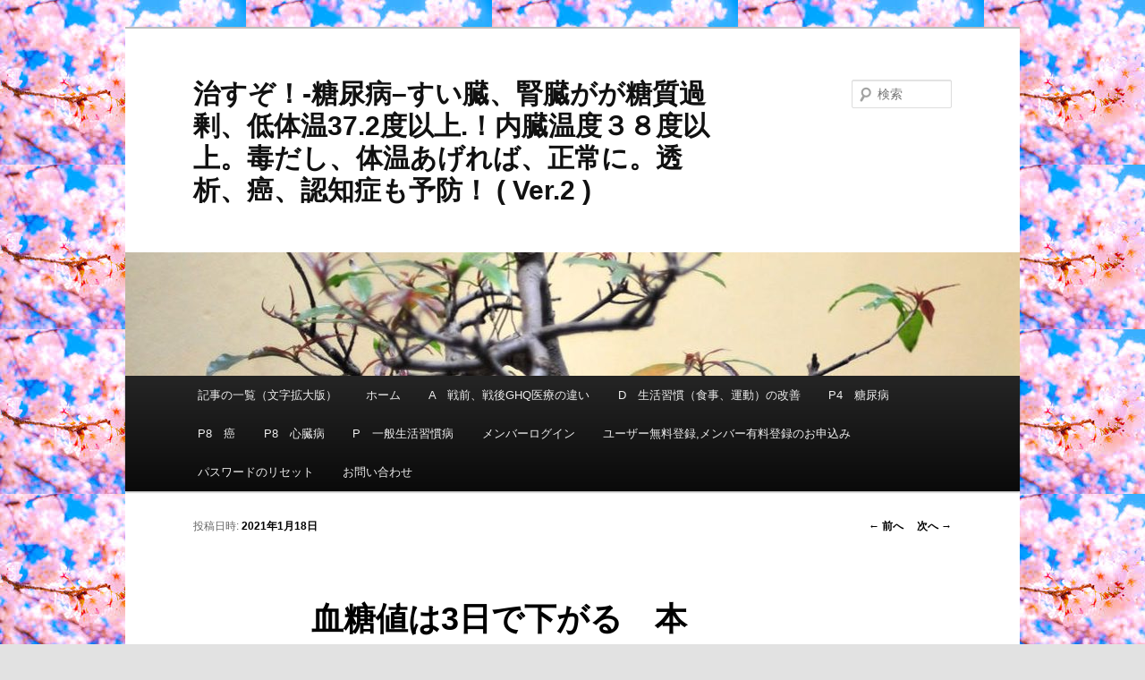

--- FILE ---
content_type: text/html; charset=UTF-8
request_url: http://okomekikou.heteml.net/tounyoubyou/?p=12243
body_size: 5360
content:
<!DOCTYPE html>
<!--[if IE 6]>
<html id="ie6" lang="ja">
<![endif]-->
<!--[if IE 7]>
<html id="ie7" lang="ja">
<![endif]-->
<!--[if IE 8]>
<html id="ie8" lang="ja">
<![endif]-->
<!--[if !(IE 6) & !(IE 7) & !(IE 8)]><!-->
<html lang="ja">
<!--<![endif]-->
<head>
<meta charset="UTF-8" />
<meta name="viewport" content="width=device-width" />
<title>
血糖値は3日で下がる　本 | 治すぞ！-糖尿病&#8211;すい臓、腎臓がが糖質過剰、低体温37.2度以上.！内臓温度３８度以上。毒だし、体温あげれば、正常に。透析、癌、認知症も予防！ ( Ver.2   )　	</title>
<link rel="profile" href="http://gmpg.org/xfn/11" />
<link rel="stylesheet" type="text/css" media="all" href="http://naosuzo-mystyle.com/tounyoubyou/wp-content/themes/twentyeleven/style.css" />
<link rel="pingback" href="http://naosuzo-mystyle.com/tounyoubyou/xmlrpc.php">
<!--[if lt IE 9]>
<script src="http://naosuzo-mystyle.com/tounyoubyou/wp-content/themes/twentyeleven/js/html5.js" type="text/javascript"></script>
<![endif]-->
<link rel='dns-prefetch' href='//naosuzo-mystyle.com' />
<link rel='dns-prefetch' href='//s.w.org' />
<link rel="alternate" type="application/rss+xml" title="治すぞ！-糖尿病--すい臓、腎臓がが糖質過剰、低体温37.2度以上.！内臓温度３８度以上。毒だし、体温あげれば、正常に。透析、癌、認知症も予防！ ( Ver.2   )　 &raquo; フィード" href="http://naosuzo-mystyle.com/tounyoubyou/?feed=rss2" />
<link rel="alternate" type="application/rss+xml" title="治すぞ！-糖尿病--すい臓、腎臓がが糖質過剰、低体温37.2度以上.！内臓温度３８度以上。毒だし、体温あげれば、正常に。透析、癌、認知症も予防！ ( Ver.2   )　 &raquo; コメントフィード" href="http://naosuzo-mystyle.com/tounyoubyou/?feed=comments-rss2" />
<link rel="alternate" type="application/rss+xml" title="治すぞ！-糖尿病--すい臓、腎臓がが糖質過剰、低体温37.2度以上.！内臓温度３８度以上。毒だし、体温あげれば、正常に。透析、癌、認知症も予防！ ( Ver.2   )　 &raquo; 血糖値は3日で下がる　本 のコメントのフィード" href="http://naosuzo-mystyle.com/tounyoubyou/?feed=rss2&#038;p=12243" />
		<script type="text/javascript">
			window._wpemojiSettings = {"baseUrl":"https:\/\/s.w.org\/images\/core\/emoji\/11.2.0\/72x72\/","ext":".png","svgUrl":"https:\/\/s.w.org\/images\/core\/emoji\/11.2.0\/svg\/","svgExt":".svg","source":{"concatemoji":"http:\/\/naosuzo-mystyle.com\/tounyoubyou\/wp-includes\/js\/wp-emoji-release.min.js?ver=5.1.1"}};
			!function(a,b,c){function d(a,b){var c=String.fromCharCode;l.clearRect(0,0,k.width,k.height),l.fillText(c.apply(this,a),0,0);var d=k.toDataURL();l.clearRect(0,0,k.width,k.height),l.fillText(c.apply(this,b),0,0);var e=k.toDataURL();return d===e}function e(a){var b;if(!l||!l.fillText)return!1;switch(l.textBaseline="top",l.font="600 32px Arial",a){case"flag":return!(b=d([55356,56826,55356,56819],[55356,56826,8203,55356,56819]))&&(b=d([55356,57332,56128,56423,56128,56418,56128,56421,56128,56430,56128,56423,56128,56447],[55356,57332,8203,56128,56423,8203,56128,56418,8203,56128,56421,8203,56128,56430,8203,56128,56423,8203,56128,56447]),!b);case"emoji":return b=d([55358,56760,9792,65039],[55358,56760,8203,9792,65039]),!b}return!1}function f(a){var c=b.createElement("script");c.src=a,c.defer=c.type="text/javascript",b.getElementsByTagName("head")[0].appendChild(c)}var g,h,i,j,k=b.createElement("canvas"),l=k.getContext&&k.getContext("2d");for(j=Array("flag","emoji"),c.supports={everything:!0,everythingExceptFlag:!0},i=0;i<j.length;i++)c.supports[j[i]]=e(j[i]),c.supports.everything=c.supports.everything&&c.supports[j[i]],"flag"!==j[i]&&(c.supports.everythingExceptFlag=c.supports.everythingExceptFlag&&c.supports[j[i]]);c.supports.everythingExceptFlag=c.supports.everythingExceptFlag&&!c.supports.flag,c.DOMReady=!1,c.readyCallback=function(){c.DOMReady=!0},c.supports.everything||(h=function(){c.readyCallback()},b.addEventListener?(b.addEventListener("DOMContentLoaded",h,!1),a.addEventListener("load",h,!1)):(a.attachEvent("onload",h),b.attachEvent("onreadystatechange",function(){"complete"===b.readyState&&c.readyCallback()})),g=c.source||{},g.concatemoji?f(g.concatemoji):g.wpemoji&&g.twemoji&&(f(g.twemoji),f(g.wpemoji)))}(window,document,window._wpemojiSettings);
		</script>
		<style type="text/css">
img.wp-smiley,
img.emoji {
	display: inline !important;
	border: none !important;
	box-shadow: none !important;
	height: 1em !important;
	width: 1em !important;
	margin: 0 .07em !important;
	vertical-align: -0.1em !important;
	background: none !important;
	padding: 0 !important;
}
</style>
	<link rel='stylesheet' id='wp-block-library-css'  href='http://naosuzo-mystyle.com/tounyoubyou/wp-includes/css/dist/block-library/style.min.css?ver=5.1.1' type='text/css' media='all' />
<link rel='stylesheet' id='wp-block-library-theme-css'  href='http://naosuzo-mystyle.com/tounyoubyou/wp-includes/css/dist/block-library/theme.min.css?ver=5.1.1' type='text/css' media='all' />
<link rel='stylesheet' id='swpm.common-css'  href='http://naosuzo-mystyle.com/tounyoubyou/wp-content/plugins/simple-membership/css/swpm.common.css?ver=5.1.1' type='text/css' media='all' />
<link rel='stylesheet' id='twentyeleven-block-style-css'  href='http://naosuzo-mystyle.com/tounyoubyou/wp-content/themes/twentyeleven/blocks.css?ver=20181230' type='text/css' media='all' />
<script type='text/javascript' src='http://naosuzo-mystyle.com/tounyoubyou/wp-includes/js/jquery/jquery.js?ver=1.12.4'></script>
<script type='text/javascript' src='http://naosuzo-mystyle.com/tounyoubyou/wp-includes/js/jquery/jquery-migrate.min.js?ver=1.4.1'></script>
<link rel='https://api.w.org/' href='http://naosuzo-mystyle.com/tounyoubyou/index.php?rest_route=/' />
<link rel="EditURI" type="application/rsd+xml" title="RSD" href="http://naosuzo-mystyle.com/tounyoubyou/xmlrpc.php?rsd" />
<link rel="wlwmanifest" type="application/wlwmanifest+xml" href="http://naosuzo-mystyle.com/tounyoubyou/wp-includes/wlwmanifest.xml" /> 
<link rel='prev' title='食べ過ぎると、酵素が足りないと、腎臓は疲れて炎症を起こす。' href='http://naosuzo-mystyle.com/tounyoubyou/?p=12225' />
<link rel='next' title='わが日本列島の前史時代（12000年前） カタカムナ医療　が量子医療として、よみがえる！' href='http://naosuzo-mystyle.com/tounyoubyou/?p=34' />
<meta name="generator" content="WordPress 5.1.1" />
<link rel="canonical" href="http://naosuzo-mystyle.com/tounyoubyou/?p=12243" />
<link rel='shortlink' href='http://naosuzo-mystyle.com/tounyoubyou/?p=12243' />
<link rel="alternate" type="application/json+oembed" href="http://naosuzo-mystyle.com/tounyoubyou/index.php?rest_route=%2Foembed%2F1.0%2Fembed&#038;url=http%3A%2F%2Fnaosuzo-mystyle.com%2Ftounyoubyou%2F%3Fp%3D12243" />
<link rel="alternate" type="text/xml+oembed" href="http://naosuzo-mystyle.com/tounyoubyou/index.php?rest_route=%2Foembed%2F1.0%2Fembed&#038;url=http%3A%2F%2Fnaosuzo-mystyle.com%2Ftounyoubyou%2F%3Fp%3D12243&#038;format=xml" />

<link rel="stylesheet" href="http://naosuzo-mystyle.com/tounyoubyou/wp-content/plugins/count-per-day/counter.css" type="text/css" />
        <script type="text/javascript">
            jQuery(document).ready(function($) {
                $('#respond').html('<div class="swpm-login-to-comment-msg">Please login to comment.</div>');
            });
        </script>
        	<style>
		/* Link color */
		a,
		#site-title a:focus,
		#site-title a:hover,
		#site-title a:active,
		.entry-title a:hover,
		.entry-title a:focus,
		.entry-title a:active,
		.widget_twentyeleven_ephemera .comments-link a:hover,
		section.recent-posts .other-recent-posts a[rel="bookmark"]:hover,
		section.recent-posts .other-recent-posts .comments-link a:hover,
		.format-image footer.entry-meta a:hover,
		#site-generator a:hover {
			color: #000000;
		}
		section.recent-posts .other-recent-posts .comments-link a:hover {
			border-color: #000000;
		}
		article.feature-image.small .entry-summary p a:hover,
		.entry-header .comments-link a:hover,
		.entry-header .comments-link a:focus,
		.entry-header .comments-link a:active,
		.feature-slider a.active {
			background-color: #000000;
		}
	</style>
	<style type="text/css" id="custom-background-css">
body.custom-background { background-image: url("http://naosuzo-mystyle.com/tounyoubyou/wp-content/uploads/2025/01/images002.jpg"); background-position: left top; background-size: auto; background-repeat: repeat; background-attachment: scroll; }
</style>
	</head>

<body class="post-template-default single single-post postid-12243 single-format-standard custom-background wp-embed-responsive single-author singular two-column right-sidebar">
<div id="page" class="hfeed">
	<header id="branding" role="banner">
			<hgroup>
				<h1 id="site-title"><span><a href="http://naosuzo-mystyle.com/tounyoubyou/" rel="home">治すぞ！-糖尿病&#8211;すい臓、腎臓がが糖質過剰、低体温37.2度以上.！内臓温度３８度以上。毒だし、体温あげれば、正常に。透析、癌、認知症も予防！ ( Ver.2   )　</a></span></h1>
				<h2 id="site-description"></h2>
			</hgroup>

						<a href="http://naosuzo-mystyle.com/tounyoubyou/">
									<img src="http://naosuzo-mystyle.com/tounyoubyou/wp-content/uploads/2025/01/cropped-header001.jpg" width="1000" height="138" alt="治すぞ！-糖尿病&#8211;すい臓、腎臓がが糖質過剰、低体温37.2度以上.！内臓温度３８度以上。毒だし、体温あげれば、正常に。透析、癌、認知症も予防！ ( Ver.2   )　" />
							</a>
			
									<form method="get" id="searchform" action="http://naosuzo-mystyle.com/tounyoubyou/">
		<label for="s" class="assistive-text">検索</label>
		<input type="text" class="field" name="s" id="s" placeholder="検索" />
		<input type="submit" class="submit" name="submit" id="searchsubmit" value="検索" />
	</form>
			
			<nav id="access" role="navigation">
				<h3 class="assistive-text">メインメニュー</h3>
								<div class="skip-link"><a class="assistive-text" href="#content">メインコンテンツへ移動</a></div>
												<div class="menu-menu-1-container"><ul id="menu-menu-1" class="menu"><li id="menu-item-12118" class="menu-item menu-item-type-post_type menu-item-object-page menu-item-12118"><a href="http://naosuzo-mystyle.com/tounyoubyou/?page_id=12116">記事の一覧（文字拡大版）</a></li>
<li id="menu-item-7700" class="menu-item menu-item-type-custom menu-item-object-custom menu-item-7700"><a href="http://naosuzo-mystyle.com/">ホーム</a></li>
<li id="menu-item-7730" class="menu-item menu-item-type-custom menu-item-object-custom menu-item-7730"><a href="http://okomekikou.heteml.jp/doctor/">A　戦前、戦後GHQ医療の違い</a></li>
<li id="menu-item-7731" class="menu-item menu-item-type-custom menu-item-object-custom menu-item-7731"><a href="http://okomekikou.heteml.jp/seikatsu/">D　生活習慣（食事、運動）の改善</a></li>
<li id="menu-item-7732" class="menu-item menu-item-type-custom menu-item-object-custom menu-item-7732"><a href="http://okomekikou.heteml.jp/tounyoubyou/">P4　糖尿病</a></li>
<li id="menu-item-7733" class="menu-item menu-item-type-custom menu-item-object-custom menu-item-7733"><a href="http://okomekikou.heteml.jp/gan/">P8　癌</a></li>
<li id="menu-item-10393" class="menu-item menu-item-type-custom menu-item-object-custom menu-item-10393"><a href="http://okomekikou.heteml.jp/sinzoubyou/">P8　心臓病</a></li>
<li id="menu-item-7740" class="menu-item menu-item-type-custom menu-item-object-custom menu-item-7740"><a href="http://okomekikou.heteml.jp/yamai/">P　一般生活習慣病</a></li>
<li id="menu-item-7716" class="menu-item menu-item-type-post_type menu-item-object-page menu-item-7716"><a href="http://naosuzo-mystyle.com/tounyoubyou/?page_id=6">メンバーログイン</a></li>
<li id="menu-item-11701" class="menu-item menu-item-type-post_type menu-item-object-page menu-item-11701"><a href="http://naosuzo-mystyle.com/tounyoubyou/?page_id=7694">ユーザー無料登録,メンバー有料登録のお申込み</a></li>
<li id="menu-item-7717" class="menu-item menu-item-type-post_type menu-item-object-page menu-item-7717"><a href="http://naosuzo-mystyle.com/tounyoubyou/?page_id=8">パスワードのリセット</a></li>
<li id="menu-item-11984" class="menu-item menu-item-type-post_type menu-item-object-page menu-item-11984"><a href="http://naosuzo-mystyle.com/tounyoubyou/?page_id=144">お問い合わせ</a></li>
</ul></div>			</nav><!-- #access -->
	</header><!-- #branding -->


	<div id="main">

		<div id="primary">
			<div id="content" role="main">

				
					<nav id="nav-single">
						<h3 class="assistive-text">投稿ナビゲーション</h3>
						<span class="nav-previous"><a href="http://naosuzo-mystyle.com/tounyoubyou/?p=12225" rel="prev"><span class="meta-nav">&larr;</span> 前へ</a></span>
						<span class="nav-next"><a href="http://naosuzo-mystyle.com/tounyoubyou/?p=34" rel="next">次へ <span class="meta-nav">&rarr;</span></a></span>
					</nav><!-- #nav-single -->

					
<article id="post-12243" class="post-12243 post type-post status-publish format-standard hentry category-2793">
	<header class="entry-header">
		<h1 class="entry-title">血糖値は3日で下がる　本</h1>

				<div class="entry-meta">
			<span class="sep">投稿日時: </span><a href="http://naosuzo-mystyle.com/tounyoubyou/?p=12243" title="10:22" rel="bookmark"><time class="entry-date" datetime="2021-01-18T10:22:31+09:00">2021年1月18日</time></a><span class="by-author"> <span class="sep"> 投稿者: </span> <span class="author vcard"><a class="url fn n" href="http://naosuzo-mystyle.com/tounyoubyou/?author=1" title="kodama の投稿をすべて表示" rel="author">kodama</a></span></span>		</div><!-- .entry-meta -->
			</header><!-- .entry-header -->

	<div class="entry-content">
		<p><span style="font-size: 12pt;"><strong> </strong></span></p>
<p><span style="font-size: 12pt;"><strong>血糖値は3日で下がる　本</strong></span></p>
<p><span style="font-size: 12pt;"><strong>理屈に合っています、</strong></span></p>
<p><span style="font-size: 12pt;"><strong>真言宗、お大師さんのいうように、</strong></span></p>
<p><span style="font-size: 12pt;"><strong>近くの山に3日上るか、旅館にとまって、修行するだけ、</strong></span></p>
<p><span style="font-size: 12pt;"><strong>こんなことも、日本人は和ｓｙれさっている。</strong></span></p>
<p><span style="font-size: 12pt;"><strong>ＴＶに洗脳されました。</strong></span></p>
<p>&nbsp;</p>
<p><span style="font-size: 12pt;"><strong>1.有酸素運動</strong></span></p>
<p><span style="font-size: 12pt;"><strong>2.筋肉運動</strong></span></p>
<p><span style="font-size: 12pt;"><strong>3.糖質は適量を計算して食べる</strong></span></p>
<p><span style="font-size: 12pt;"><strong>3日で80％</strong></span></p>
<p><span style="font-size: 12pt;"><strong>5日で100％　治る</strong></span></p>
<p><span style="font-size: 12pt;"><strong>Amazon 730　円</strong></span></p>
<p>&nbsp;</p>
<p><span style="font-size: 12pt;"><strong><img class="alignnone size-full wp-image-8807" src="http://okomekikou.heteml.jp/sizen-chiyu/wp-content/uploads/2019/11/kettou.jpg" alt="" width="218" height="218" /></strong></span></p>
			</div><!-- .entry-content -->

	<footer class="entry-meta">
		カテゴリー: <a href="http://naosuzo-mystyle.com/tounyoubyou/?cat=2793" rel="category">血糖値は3日で下がる　本</a> &nbsp; 作成者: <a href="http://naosuzo-mystyle.com/tounyoubyou/?author=1">kodama</a> <a href="http://naosuzo-mystyle.com/tounyoubyou/?p=12243" title="血糖値は3日で下がる　本 へのパーマリンク" rel="bookmark">パーマリンク</a>		
			</footer><!-- .entry-meta -->
</article><!-- #post-12243 -->

						<div id="comments">
	
	
	
		<div id="respond" class="comment-respond">
		<h3 id="reply-title" class="comment-reply-title"> <small><a rel="nofollow" id="cancel-comment-reply-link" href="/tounyoubyou/?p=12243#respond" style="display:none;">返信をキャンセルする。</a></small></h3>			<form action="http://naosuzo-mystyle.com/tounyoubyou/wp-comments-post.php" method="post" id="" class="comment-form">
				Please Login to Comment.
<p class="form-submit"><input name="submit" type="submit" id="" class="submit" value="" /> <input type='hidden' name='comment_post_ID' value='12243' id='comment_post_ID' />
<input type='hidden' name='comment_parent' id='comment_parent' value='0' />
</p>			</form>
			</div><!-- #respond -->
	
</div><!-- #comments -->

				
			</div><!-- #content -->
		</div><!-- #primary -->


	</div><!-- #main -->

	<footer id="colophon" role="contentinfo">

			

			<div id="site-generator">
												<a href="https://ja.wordpress.org/" class="imprint" title="セマンティックなパブリッシングツール">
					Proudly powered by WordPress				</a>
			</div>
	</footer><!-- #colophon -->
</div><!-- #page -->

<script type='text/javascript' src='http://naosuzo-mystyle.com/tounyoubyou/wp-includes/js/comment-reply.min.js?ver=5.1.1'></script>
<script type='text/javascript' src='http://naosuzo-mystyle.com/tounyoubyou/wp-includes/js/wp-embed.min.js?ver=5.1.1'></script>

</body>
</html>
